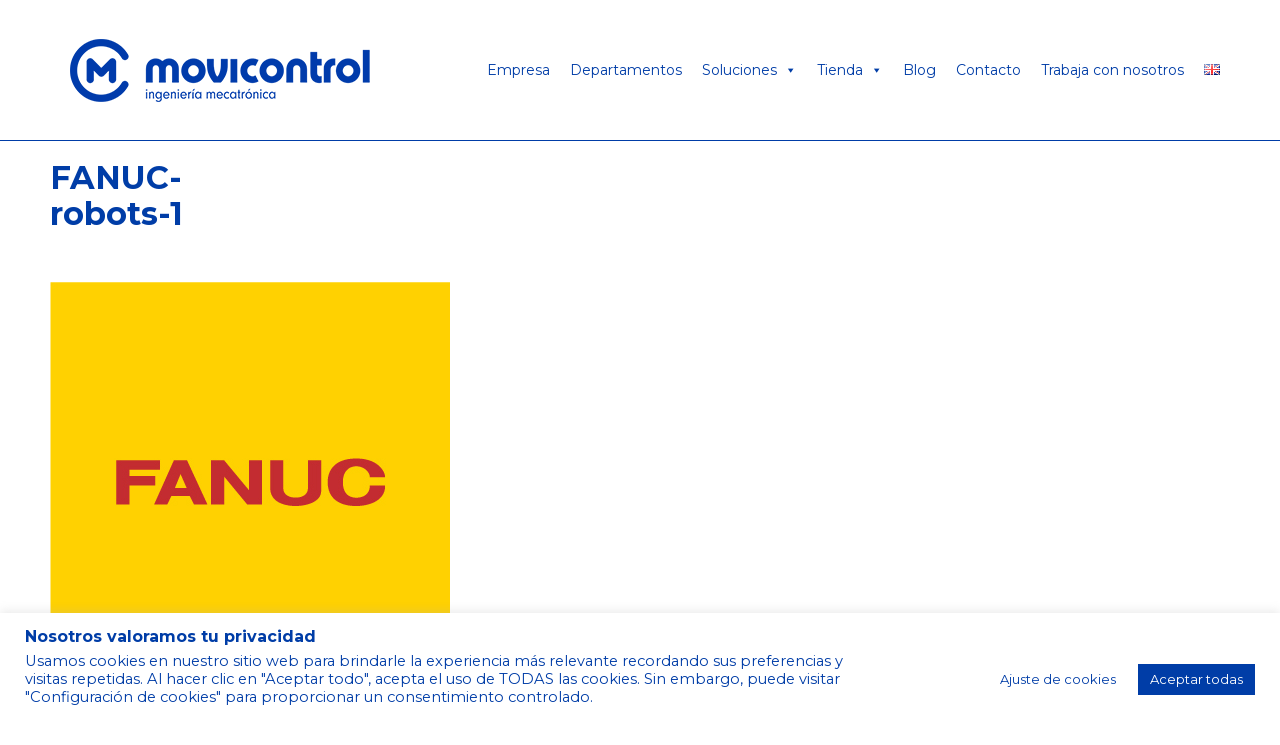

--- FILE ---
content_type: text/css
request_url: https://movicontrol.es/wp-content/themes/movicontrol/style.css?ver=9.3.1
body_size: 1801
content:
/*
Theme Name: movicontrol
Author: Rubén Terrones
Author URI: https://www.linkedin.com/in/ruben-terrones/
Description: Tema generado para Movicontrol, ingeniería mecatrónica especializada en autoamtización de procesos industriales, máquinas especiales y lineas de montaje y verificación.
Tags: automatización industrial, automatización de procesos, integración robótica, robot industrial, robot colaborativo, maquinas a medidas, maquinas epsciales, España, Zaragoza, autoamtización zaragoza, soldadura de plástico, soldadura con robot, cintas trasnportadora, soldadura láser, soldadura laser plastico marcaje láser, corte por láser, cuadros electricos y de control, programación PLC y HMI, armarios electricos, programación automatas, visión artificial, control de defectos por vision, neumatica, perfileria de aluminio, bancos de trabajo, soldadura por ultrasonidos, test de fugas, test de estanquiedad, maquinas estanqueidad, utillajes, manutencion y almacenes autoamticos, trazabilidad, industria 4.0, omron, simemens, abb, kuka, fanuc, schneider, kenyence, lenze, smc, festo, macsa laser, datalogic, proyectos llave en mano
Version: 1.0.0
License: The PHP code and integrated HTML are licensed under the GPL license as is WordPress itself.  You will find a copy of the license text in the same directory as this text file. Or you can read it here: http://wordpress.org/about/gpl/ (2)
Template: dt-the7
*/


/*
azul: 003da7;
azul claro: 94abd7

*/

#page.boxed {
    -webkit-box-shadow: none;
    box-shadow: none;
}

.page-title .wf-table {
    padding: 20px 30px;
    background: #003da7;
}

.cinco-columnas p {
    text-align: center;
    font-size: 14px;
    line-height: 19px;
}

.cinco-columnas img {
    height: 100px;
    width: auto;
}

.cinco-columnas .vc_column_container>.vc_column-inner {
    padding-left: 0px;
    padding-right: 0px;
}

@media screen and (max-width: 768px) {
    .cinco-columnas .vc_column_container>.vc_column-inner {
        padding-left: 100px;
        padding-right: 100px;
    }
}

@media screen and (min-width: 768px) {
    .cinco-columnas.vc_row .vc_col-sm-2 {
        float: left;
        width: 18.5%;
        padding: 0;
        margin-right: 1.5%;
        min-height: 0;
    }
    .cinco-columnas.vc_row .vc_col-sm-2:nth-last-child(2) {
        margin-right: 0;
    }
}


/************MENU************/

.top-header .upwards-line>li.act>a .menu-item-text:before,
.top-header .upwards-line>li.dt-hovered>a .menu-item-text:before,
.top-header .upwards-line>li>a:hover .menu-item-text:before {
    border-radius: 60px;
}

.upwards-line > li > a .menu-item-text:before {
    height: 4px;
}


/*****ICONOS****/

.soc-ico a {
    background: white;
}

.sidebar .soc-ico a .soc-font-icon, .sidebar-content .soc-ico a .soc-font-icon {
  color:#003da7 !important
}

.footer .soc-ico a:not(:hover) .soc-font-icon {
	color: #003da7
}	  
	  
/***********PORTADA***********/

#slider .vc_column-inner {
    padding-top: 0px;
}

#descripcion-portada {
    margin-top: 50px;
    margin-bottom: 50px;
    font-size: 17px;
    line-height: 21px;
    text-align: center;
}


/**************ENTRADA****************/

@media screen and (min-width: 990px) {
    .single .page-title h1 {
        width: 66%;
    }
}


/***********PÁGINA************/



.page-title.solid-bg {
    background-color: white;	
}

.titulo h1,
.subtitulo {
    color: white;
}

.titulo h1 {
    padding: 40px 55px;
}

.subtitulo {
    font-size: 20px;
    line-height: 32px;
    padding: 20px 55px 30px;
}

.pagina-columnas {
    margin: 40px 55px 30px;
}

.pagina-columnas h2 {
    padding-bottom: 30px;
}

@media screen and (max-width: 768px) {
    .titulo h1 {
        padding: 20px;
    }
    .subtitulo {
        font-size: 18px;
        line-height: 22px;
        padding: 20px;
    }
    .pagina-columnas {
        margin: 20;
    }
    .pagina-columnas h2 {
        padding-bottom: 10px;
    }
}

.imagen-ilustrada {
    min-height: 300px;
}

.barra {
    border-top: 2px solid #003da7;
    padding-top: 20px;
}


/**************SIDEBAR***************/

.sidebar-content .custom-nav li.act > a span {
    color: #94abd7 !important;
}

/**********WIDGETS************/

.widget a:hover {
    color: #94abd7 !important;
	}


/********FORMULARIO********/

form label {
    /* font-weight: 700;*/
}


/**************FOOTER******************/

@media screen and (min-width: 768px) {
    #footer .widget {
        margin: 1%;
        padding-top: 20px;
        border-top: 2px solid white;
        width: 23%;
    }
    #footer .widget_media_image {
        text-align: center;
    }
	
}
